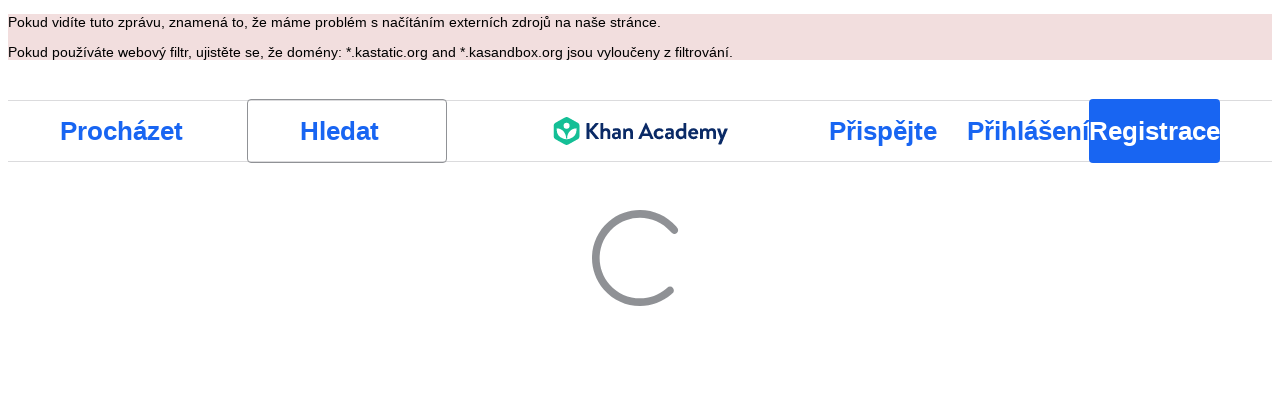

--- FILE ---
content_type: text/javascript
request_url: https://cdn.kastatic.org/khanacademy/runtime.1ec681463d5bfc24.js
body_size: 12690
content:
(()=>{"use strict";var e={},a={};function __webpack_require__(c){var b=a[c];if(void 0!==b)return b.exports;var f=a[c]={id:c,loaded:!1,exports:{}};return e[c].call(f.exports,f,f.exports,__webpack_require__),f.loaded=!0,f.exports}__webpack_require__.m=e,(()=>{var e="function"==typeof Symbol?Symbol("webpack queues"):"__webpack_queues__",a="function"==typeof Symbol?Symbol("webpack exports"):"__webpack_exports__",c="function"==typeof Symbol?Symbol("webpack error"):"__webpack_error__",resolveQueue=e=>{e&&e.d<1&&(e.d=1,e.forEach(e=>e.r--),e.forEach(e=>e.r--?e.r++:e()))};__webpack_require__.a=(b,f,d)=>{d&&((r=[]).d=-1);var r,t,_,n,i=new Set,o=b.exports,u=new Promise((e,a)=>{n=a,_=e});u[a]=o,u[e]=e=>{r&&e(r),i.forEach(e),u.catch(function(){})},b.exports=u,f(b=>{t=b.map(b=>{if(null!==b&&"object"==typeof b){if(b[e])return b;if(b.then){var f=[];f.d=0,b.then(e=>{d[a]=e,resolveQueue(f)},e=>{d[c]=e,resolveQueue(f)});var d={};return d[e]=e=>e(f),d}}var r={};return r[e]=function(){},r[a]=b,r});var f,getResult=()=>t.map(e=>{if(e[c])throw e[c];return e[a]}),d=new Promise(a=>{(f=()=>a(getResult)).r=0;var fnQueue=e=>e!==r&&!i.has(e)&&(i.add(e),e&&!e.d&&(f.r++,e.push(f)));t.map(a=>a[e](fnQueue))});return f.r?d:getResult()},e=>(e?n(u[c]=e):_(o),resolveQueue(r))),r&&r.d<0&&(r.d=0)}})(),__webpack_require__.n=e=>{var a=e&&e.__esModule?()=>e.default:()=>e;return __webpack_require__.d(a,{a:a}),a},(()=>{var e,a=Object.getPrototypeOf?e=>Object.getPrototypeOf(e):e=>e.__proto__;__webpack_require__.t=function(c,b){if(1&b&&(c=this(c)),8&b||"object"==typeof c&&c&&(4&b&&c.__esModule||16&b&&"function"==typeof c.then))return c;var f=Object.create(null);__webpack_require__.r(f);var d={};e=e||[null,a({}),a([]),a(a)];for(var r=2&b&&c;"object"==typeof r&&!~e.indexOf(r);r=a(r))Object.getOwnPropertyNames(r).forEach(e=>{d[e]=()=>c[e]});return d.default=()=>c,__webpack_require__.d(f,d),f}})(),__webpack_require__.d=(e,a)=>{for(var c in a)__webpack_require__.o(a,c)&&!__webpack_require__.o(e,c)&&Object.defineProperty(e,c,{enumerable:!0,get:a[c]})},__webpack_require__.f={},__webpack_require__.e=e=>Promise.all(Object.keys(__webpack_require__.f).reduce((a,c)=>(__webpack_require__.f[c](e,a),a),[])),__webpack_require__.hmd=e=>((e=Object.create(e)).children||(e.children=[]),Object.defineProperty(e,"exports",{enumerable:!0,set:()=>{throw Error("ES Modules may not assign module.exports or exports.*, Use ESM export syntax, instead: "+e.id)}}),e),__webpack_require__.u=e=>""+e+"."+({10046:"84d6ee0fe4616c95",10482:"0a786ee7abeb73e9",10592:"506c00cfd653f407",10609:"e5e44e10cd476a25",10815:"2e71d77b066d5f7c",11027:"5ed91ffcfe8f1bf5",11228:"7145697544789263",11233:"e878338993613f0e",11534:"1009fd18bc4cfc4b",11580:"37a9831f54bc0c45",11582:"41b9c6274b0e944d",11587:"aa5c73e54a49d2aa",11601:"a3d3b4bedf696bad",11644:"88196d2d21f873cb",11711:"7296c7dd94e41c90",11900:"3bb6d5c9feac5a06",12086:"08969093215dee0d",12324:"739b0887c19e68c5",12350:"03d3b9732585006c",12417:"ad521a52a90b6ca9",12885:"6a1d9187e66d46f3",12949:"de366b324cf094c2",13567:"7489e1011ccdc723",13756:"2d0a56ee49ec5b9b",13841:"94a9b1f67297af40",14051:"7cf814ef5dcd6030",14069:"4239972ee32564fc",14102:"c73c5ef55fafc5e1",14354:"c70e336d500f8650",14722:"7241cbcba5cf576c",14742:"0e6dd1556d91d2e0",14898:"c390fff8362a469b",14968:"4b98659ffb3597f4",15202:"5bf169eaf3ffd9dd",15237:"a5cc94b9318e8b0b",15290:"dfed739f1cf08c82",15343:"4d7dfc7e43ac45da",15513:"71b14952658234bf",15671:"9b05e76d40efffcf",16261:"e521ceea57a20523",16286:"77cfc8549e286c35",16410:"2d3f85d017df34e6",17045:"8b8450cf20d87fe5",1730:"65f120a82b652a3a",1731:"fe7f5583e71506ce",17688:"393bf7bdf3bd8e6a",17741:"9d1755dac40346ed",17815:"f2aea29ce5124fe4",18065:"4338c9c31d70313c",18076:"274d2cc1cb2b45df",18095:"eb84595aa16ed896",18386:"b4ca83be8b19e3ba",18558:"dbc1c770ea7f6c3f",18699:"0f0df95d06e266f6",18815:"8dca640a2e00e7ab",19:"def8074494fa248e",19240:"372ba9024f22e21f",19294:"5509cdccb8e423f0",19355:"6e71a8e10baa70ba",19666:"dda51c405fccd4f9",19872:"edbfff0befd990d4",20464:"8318f07f5b471a08",20829:"a25072db9b305f61",20952:"4383748791e08368",21174:"2b67cf6029bc2415",21232:"b02dbd6b75f2e20a",21502:"85c161c03eeb2b09",21506:"9cf33aef78213322",21936:"91a94cfe2142d092",21996:"e78d7fbacac7a69d",22018:"aeccf04ce6068e58",22279:"db998d28fb63dd05",22295:"76e440e8ea5756d5",22314:"fc7665d0531c72f3",22395:"d20e9323eff161af",22399:"a1444ef58af561ea",22422:"90fcad312cb9ca76",22437:"3228a12d910c5cf9",22439:"a3fb2349cdba7738",22443:"863980bc6964f95c",22576:"fdfbc32d4825d5db",22605:"d02b3ed8b986699d",22626:"4b78a8625c2b7e7e",22799:"2880c8a38b2f6c17",22848:"68dec394304355d3",22939:"a7bfbabd532fa4f6",23023:"77140e03598afa71",23067:"dd1a4fbf5916c864",23276:"31880ac06e15ea1b",23408:"29e80730d2793aad",23482:"d23076a0b9f40988",23544:"46bef89191820dfc",24014:"b70bbc55e6acdd56",24253:"8d07b66eb98e68b3",24361:"ea3b127c559e900c",24367:"cc1a6d471aff29df",24501:"60fbf70fa3c5639e",24599:"31e61625442b5113",24601:"ad12a2cbf438de84",24771:"04d1ce65dbc1462a",24783:"ee3d793f2b46ebbc",25174:"33831a81ff2fcaac",25265:"0f3942537d17f700",25471:"4636c90b27e6bd75",25495:"6ebc566a0395d93f",25517:"303276de25ec4c6f",25551:"452cdde2c06363a0",26013:"9890980aa728bade",26069:"31148d1da12a9e40",26096:"ea28cdbee224a3e8",26575:"0238ba75a1b2ba8d",26813:"6a802bc3de244450",2776:"34a666a5e73e889c",2787:"8f36dc4ac626b271",2832:"d9c0f0545fd2a64c",28369:"959ec77629d2643a",28583:"2f5669dc80f6e624",28596:"4d6d4f3ef728a494",2872:"261621636800aa1c",29101:"66b5661e42b2e1e3",29119:"f4c5193ceedcc218",29139:"25d0248dd4280bda",29196:"b2bb598b5166a2a3",29277:"b3909f41da6377c3",29330:"bf29d432ddd85532",29395:"104f0a0fd98b8129",29618:"2d78e9650604f483",29787:"e4bd515de53a785e",29854:"ddb160884fa039c3",29984:"1f2472fe01aff5fc",30085:"5a258b7400308a35",30150:"f4394095dc31a118",30860:"43798de734c54496",30933:"4e6dbaf7ba61ddab",31186:"ba391e1f3c38449c",31250:"b9852bd47f1ffbdb",3129:"90f97c9c46dca9c6",31292:"d9b148f8479978fe",31342:"680388faee752a67",31535:"22eb4bab83a2ad15",3184:"d4391485844e83d7",31853:"0c618067f92b34e0",32045:"d1571ae1f1dd33c5",32245:"a2dbdb819be8f4da",32327:"914ebd9f1ed9b546",32454:"4256a08e2d92a2de",32469:"535c89d061131f58",3266:"8b0ac5720d69241a",32740:"d5cd5c464240a863",32828:"b5acab2b9ffa852e",3291:"47e9b6f67908b00d",33441:"1b17d1956590e30e",33473:"f28c9f2e39e461fb",33842:"54fbed36584e421d",34103:"1ce924e8cb08c805",34218:"47254b5adcb844d2",34286:"4223f2d50167cc22",3441:"f4bc46710c3e4f2a",34495:"abe441d04dd728c3",34691:"2846e050b689002a",34806:"210f0bb095f2c847",34811:"abdec4b084c8d64f",34946:"fff52a1b9ad5d588",35059:"6e851745a92278ce",35117:"d0c425a7af8afea0",35182:"9e286a43735b8f77",35327:"653cedebab6b34ed",35332:"ae97d4a93d8c9d30",3546:"8bc98c4fd7472829",35461:"5cdb63a17d4ee73a",35507:"26715417bdbd2968",3559:"46121065d7a4a064",35612:"4ea5c9a6f861b1c7",35634:"494a050ad03019b2",35665:"d6341abf616f89fa",35774:"d673fc918c94dedf",35898:"3512f045b71e5867",36042:"a0d02c0ce6d9d734",36062:"8b1609a70a79ec43",36115:"b248fbf5a5b638bf",36131:"1fac3024a9c869bd",36211:"1de2cfa55887610b",36324:"d17e2f90bd363fcd",36369:"9e43ab6be47a7a25",36566:"2ba632e1eac0312e",3680:"2ccbd7c429b524ea",36955:"83b069763a94a81b",37068:"a93187bfc9168529",37155:"7c194746f2e42676",37225:"942d124e861cfc8e",3782:"9090803365f1509c",38293:"188b20a162d7f30d",38420:"53d0c4861447dc18",38472:"a0a0ab5d7a96f3d8",38935:"a64d7b57de378da7",3947:"996fc372a20ec02f",39480:"f5eb79e07b05da9f",39646:"a56a3d207b9652e6",39681:"970ed6759188d81d",39856:"abe91f0e6148e43e",40013:"9ef50416e4257a01",40366:"12df37db43a302ec",40542:"0b48ba8651701dc2",40547:"1605c7defe18a6cb",40891:"e87d75624c5c2e4b",40989:"610726c0a0dbebb5",41447:"a34752d28434e4bd",42054:"a51bc4a2b8146596",42095:"5cc867698c15b1a4",42133:"aaaf5f3e6dfe9c0d",42150:"3fb4fbb97c851c8c",42157:"aa28d9a452fc2a2d",4227:"4a2c5cd792e8cccc",42408:"02b7594c95fd9269",42777:"53c6865476a720b3",42791:"af887661416b7ea3",42825:"f89d89ebb9523d2b",42850:"d30e616e11206123",42983:"0f104cb3aad0ced2",43327:"cba60834706f27f9",43403:"18768c7fd47397d8",43622:"e1e66c426391b6de",43657:"1b838b9c66b6e85e",4366:"9ae32c985279d2d1",43661:"bb6568962445699a",43765:"7c028e6a5985dcbb",4377:"aefb964b7fb4dc31",4388:"4fcd874aa9ee1680",44173:"b47eca3df73d7b36",44494:"c0e17d089414007d",44642:"7cd064e0cf19fa8e",44751:"7994585fc4188172",44826:"8214ac78a0740308",44912:"82cd2a3b3bf950c3",4515:"9e8f91ddb19b8f4a",45184:"0f4936dc0262f9ca",4526:"0010a62189e9ec37",45436:"bfcf832041919bf8",45499:"8e9adb9d8efc19a6",45562:"0609be7f11b0d98c",45575:"629c6a781e0e66c0",45589:"f8c141e746f39bf4",45688:"6c9191272c5ff5bb",45692:"e0b7ef0573ca64e2",45711:"012cb10c079d7b78",45907:"013634b15200702f",45965:"f0ceebcabe7ec09e",4636:"2c582d4bf7e9c759",46532:"47a87dd0a9e97547",4669:"9897a57a94f24de2",46774:"f00dabb5039e4e84",47004:"6425a10ce679efad",473:"12edbd5fe3471685",47451:"0f1aace931cd6b40",4771:"ab806e794c87dd9f",4779:"524500888cb60766",4780:"aa536d345bb412fd",47974:"6b398b150efea1d8",48534:"d58abd5dd9ee7cdd",48653:"7a728cf46653cefa",48705:"ec83c02b7f8ccecd",48717:"726c71725b2a42ee",48837:"845fc385ab2eb1a1",49006:"993ab86ff88ad89a",49061:"b9eea83f396d582c",49312:"306985b103153095",49456:"8d99dd8acba8acc7",49473:"414d77845a1b6981",4957:"62c2d8e410884bbe",49609:"1505752ceaa0ed28",49812:"e167701c14034ee1",50014:"ef13ebc374ea99e7",50058:"9a861575dc2fca8e",50061:"e751389f5e0a7d8d",50288:"f16bbd9d7ba5ea54",50590:"c30a8f6d8cb49fbd",50975:"401b4114e6e57f80",51031:"2fb9c9aa0ca2b61f",51048:"906f6733aad10e29",51059:"dbbe57e79ecc1f4a",5121:"8074e9f1509c05a5",51213:"d7124a9380392b24",5157:"feb114c7f6a94e41",51707:"bfc22a0f7cfae1fd",51712:"fe6601f42b8b8673",51846:"8e8c47c917de2420",51986:"d4eb18daf1792d27",52399:"f2bd53069021bcc8",5265:"5e3a6034efc2bd43",52661:"8ed1f7adee4a7a4b",5273:"c366d3d14f2ad0d9",52994:"04adde6dfede26dc",53122:"860ed14f3adeb430",53528:"1ec6ec2424785a7b",54136:"070b40b8c966387d",547:"9906844fa4327b22",54862:"6f84329c5b6043b8",54995:"5fec61bf4b92d421",5531:"eac4ae86dc7625b8",55496:"5ab914bfb7a5eb8a",55695:"7453e05bc713ea9d",55814:"9d739de782d2d623",55840:"9ca9ba280367e3a0",56106:"7d0cd2dd39ea6483",56125:"6f4bdb494d971fd4",56341:"486738201bc1ed6c",56405:"2c5cf11bcb9b8f9e",56647:"c55c3596057dd9bf",56710:"862c5627306c7f72",56769:"e2a6d26d08e82c05",57044:"963d16bfc9a46ad1",57361:"9bf61ec50b0fa885",57479:"c28f43f66c8d7db7",5768:"240918567756cb8e",57861:"16c6ff480f16730c",57947:"cfa76875e2e1523e",57954:"41c600469084b82b",58037:"b9891fdcf61e21ab",58165:"0cf955a5df93293e",58485:"482478abd3e61597",58565:"248b3ae24590bc9b",58615:"077f66859a90a9f6",58915:"82fb524c8215e652",58968:"11870f4c4e4c068d",58978:"a01702e8f729ea2c",58982:"a5252d4749302167",59012:"040eeda761db2e34",59039:"dc17b5dd91f8020d",59063:"5ef2c9a7c7383c93",59207:"b629e35d6be66fe8",59353:"2911d0b003282d3b",59364:"87a70b79aa42df54",59494:"9dfc4d40a5301099",59657:"38a7d291b73bf67c",59818:"d215463c7c1d488d",59866:"b59a9fa4c555bc22",60323:"2a1e9bec51a3c7e0",60329:"4dd205df116f4710",60373:"212461800a781378",60572:"671065c5eee707c1",60709:"1d1907901555a4f8",60725:"15bed6ce788c5e97",60930:"6eade19260f01cdd",60970:"db4acc39f8932319",61005:"16f50654aed899e0",61020:"45df13deb805f787",61130:"5023de3e59aef9a5",61149:"c91364657f970ecd",61243:"59085a99ceebbe7f",61318:"9135d402b1e7f98b",61425:"23297a8571c42467",61631:"6245bdb3a7526d17",61774:"c352e062c1167372",62015:"4896c5463bf0f76b",62018:"f73995a47d5def55",62310:"76502d3f8faef204",62312:"bec0524e131cebb2",62388:"979a9114a8239e63",62556:"461c018f125cc824",62778:"58625f883216d526",63124:"a1e4518150c85627",63363:"3757448a0e1cf08c",63540:"67f7afd7728e52cf",63821:"58d64ce1d6f47fed",63919:"92bb9af2bc844c10",63998:"8e37aec87ee3cf75",64214:"d429c64624bee01a",64508:"8a3b675a56c83fb3",64608:"babc90cfc1e9266a",64661:"19ca883982fc1105",65287:"2ab1331850712791",65554:"30c1c7bb4255aedf",65602:"06747b6e4caa9b0b",65834:"8b07dfd6b0133daa",65990:"406beaf708a92768",66158:"6fd418f6cd8d4faf",66210:"47fdb7324be66de0",66457:"5b4677f4aa5191e8",66625:"52010de0533b8aa9",66675:"01c4cf4094be05e0",66761:"703caf9ef06626a9",6705:"9a89d60c896c38c0",67182:"82a14bacb9b2ffba",67671:"b43b0d3c7f28107e",67685:"b64f077d0ff23ddd",68013:"2e6646c9d1561522",68401:"b838586b711da47a",68458:"340323a3d29269fe",68579:"0d2966c7678f7302",68595:"47cfe915797990cb",69057:"8a00cb78d576d917",69101:"87b524283feb3f86",69292:"cb415c2c577bdb57",69420:"f64956be72be822f",69565:"f234aeb852b0e9c3",69721:"5d475fdf922a2369",69750:"12935f26287f065d",70437:"1aa8d42e95bb2465",70791:"5925a11557aee0e8",71113:"9b0ee6fba1f86d90",71218:"cd30d809cb1bbe55",71775:"d0217efb5a84e2c8",72025:"21ef4756fbb34d44",72104:"c34cf5aa667cb501",72144:"9958325d5841cee3",72159:"67cff043b69f08f3",72237:"b514b2001b0c114c",72261:"f68559278dee804e",72439:"cc56e03dac7ea4f6",72501:"bf1c69f3a35f2d9c",72510:"5155845f637d6234",72619:"45efb1fa71ebaeec",72729:"301af52bda0d24cb",73020:"76106e38abf0e100",73133:"417a3b5515a6e8df",7326:"0795727039ed5df0",73425:"3f40c3f48c86f4ef",73587:"017d2f252f6f3335",73950:"c5cddf96a6fe4d4a",74088:"f90525aae3990663",74216:"693a4adb22b459ef",74240:"499f6885163413aa",7467:"1589cf580bbbecc1",74700:"d86aab80ef711c36",75136:"1a5173730cec188d",75421:"229af888113ca8bb",75635:"383b035fb0ed1bf4",75729:"0cae40247e3dfdf6",75818:"2a003ba8209c51b4",75921:"4cde9e0338afef54",7607:"7f94a5a39cf0c0c2",76267:"185c2efc12ae5772",76420:"77d04ae7a407cfe4",76975:"130fa5701c7b3121",77012:"cba392cb1597beb2",77077:"fb9b08abf9a57ea4",77475:"d658d763a62faa2f",77743:"9da5df018115d912",77805:"645d44903dbb56c9",77825:"ba8d37f83701b946",77842:"b9eac90f40ea8ebf",78057:"debf03871fa346a3",78200:"ca22e6c4522b12ec",78295:"8a19915a34d021f9",78312:"a743dd04d55893a5",78959:"d93dbb05fa7b6695",79335:"1bfe1afbfad5e70f",79558:"48fefd474d88f3e8",79849:"33ee31dd744ce607",79896:"59e8e1f0a8b74ece",8016:"8a70e89db3b461e2",80491:"e3121c6e0c757ec0",8051:"fd01f915ca0af9a3",8060:"0647ff2a9577e91d",80986:"2678fe5c36de6e23",81168:"bc807dfa4236fb11",81411:"89ce8ee94689638a",81661:"44df1ad9088945ae",81894:"0d9d08cfb1f6fb19",81950:"ca50060d5f07ffe1",8218:"192fe5700b9a0793",82207:"885961e74f40996d",82421:"8915e6e44d81bd25",82981:"5bccf69b8a1947c3",83084:"ee52c9f1d96f4913",83472:"b361e6ac9616c82d",83532:"240c521c42c95cf4",83583:"4240cd8e6e4b2804",83659:"a896e2b02cc45742",83751:"1004fae3b400c993",83889:"2b72cd59fd905cc8",83944:"9f2f948caf82ebed",83997:"62ddd568d5417ddc",84049:"332e7694c47b5b8b",8416:"a8c83a51d59a1da8",84184:"612b838b372b3070",84303:"c5ed6a314b3868cf",84373:"d994c1ad7d57782b",84461:"994534efe66f2791",84589:"31c49b3e436a5585",84698:"3f0822c90b801603",84978:"d3507074cbe8dad9",85047:"8ac74a835cc8be06",8507:"1719f2e02796432b",85148:"2bb663bea1fd0c73",85212:"03309d676220e0e8",85221:"4b1fafd4899388d3",85360:"a7c6870ce59e1c87",85677:"52f9d4d0bfe1de6f",85783:"41ccc35f7bda8580",86123:"34d2732a36221c3a",86147:"405cd8a9324bf0fb",86196:"a06d346e06941ba5",86278:"1ce66e485ecc032d",86439:"671259f0fc5d8d82",86782:"0a914c176e150640",86859:"4a44cca7ae53e73c",86898:"b23790f0d4e9c91f",87454:"33baee9379e4176a",87508:"f38b9bb4593fcc89",87703:"ae9424c0bb53c756",87773:"034d1a84794e435e",87973:"7a91015252dbbeea",88012:"872358081bb05b33",88132:"95840e35ba9972d0",88236:"bc5ae4642a5ce5d2",88314:"3091cc2b73638158",88429:"a46ae0762966819d",88590:"cdd01cd4d2ced03c",88819:"99cf60ac3bf81235",8896:"f984cf6375ae74e5",89005:"5935ad660ff468db",89146:"4aa8351e4c402e44",89471:"becc10f16808b611",89964:"a4d4aa70ad742c09",89991:"5797c7e2fc08b29d",90134:"cdaba32960a625ed",90533:"6fed8f156e22d50e",90555:"38997c4a13413b8b",90672:"8c3fc72b0a0fa69a",9093:"49e894a308bb4888",91004:"0941219a13a14d9b",91121:"cb9a48b9f6c90d43",91378:"2c1c3a7db86cc494",91803:"03f355f37d43fca3",91881:"7905a8f058f04b2a",92100:"a3e12cbae8530fc8",92150:"7b94442114263b0d",9259:"f4e0d8019c0f5bdf",92634:"eec7404d099590ef",9306:"bfc14759deaf933c",93092:"cddb758e151ef50a",93142:"3c39196d27e5bb58",93281:"f95e543ad703de05",93329:"6de6e5068491e271",93540:"b76c122a2baa600b",93594:"138c37323b7ae17b",94188:"6454a288bdd13864",94259:"7ae8f1f25b95b003",94750:"4a25cf07910bdf7c",94803:"0d445e02eb0d81f7",95249:"dd93c5d927715ede",95254:"215230bbb62b73ee",95311:"a76a93d4d0c67e3a",95557:"8d09712a9df5584c",9590:"46d32f96d5abff98",96149:"1b94ef8b6056e9d1",96338:"2abc99ebd21c4aae",96637:"7374055e6c3c270d",96792:"a3d77b88e23952f7",96818:"86306ab4ba26950f",96847:"785eaafec42741c6",96888:"989f5749262d5639",96890:"a916142e43f1a7a0",97194:"6e5425badd47e646",97435:"c6fb6f70021f07b3",9744:"3850de71a018a307",97574:"9baabace5fd2cfcf",97707:"0e205a9b086fb2d2",97824:"8a1766074972b193",97993:"4eb2051512bb4b59",98068:"f832b20e9c2b4cc8",98323:"b180f6b0f73ba7e9",98353:"825501026eef238f",98459:"8a71d63b999e6d24",98742:"6f58daae8e87e402",98811:"deed4b03df1ad800",98883:"eca1af81c7028323",98916:"ccbd8fba60f1b958",98961:"a271bcebe67436b5",99196:"d47729eb604d3f2b",99245:"7385c89982cb9847",99423:"5a829320d293f9dc",99482:"e204d1c4340bb6b8",99532:"fad3690e31b837f8",99554:"e347e7ff7d749522",99593:"2a1f51341f9809b9",99631:"1be868e9f18e818c",99636:"382af0bbc7f466c8",99913:"4ba455777ccd4cdb"})[e]+".js",__webpack_require__.miniCssF=e=>""+e+"."+({10482:"12892bb1298d5999",11383:"d01458be0101440e",1700:"048370148e010097",17741:"2129ebd6214b6ba7",18076:"c769a8b52a08c5e0",18699:"86bf46710016852d",19666:"f3838bfa71ac736e",21446:"acf1e8f15ca802e4",23544:"7a85eb1d8f6012ba",25174:"a12ec9bbf0943077",25471:"a73503523dc9aea9",26069:"eec02b68892aadf0",26096:"50eb6de67087c7fc",26957:"0bc5ba369e583e34",28369:"0b00f06b4125432c",29706:"967d65a758630594",29854:"683a100e017fff1c",30393:"4339d571759d0d1c",30860:"d8d619567e596d32",31250:"ef46db3751d8e999",31535:"9e6bf6cbc607f5ce",32327:"ef46db3751d8e999",32469:"8b02b630c4d3cb97",35665:"a023945fb54755ed",35774:"ef46db3751d8e999",36042:"a12ec9bbf0943077",36955:"8de8a5bbe1d11e7d",37155:"ef46db3751d8e999",39164:"1b22fdb76e7590e0",42054:"a12ec9bbf0943077",42777:"ef46db3751d8e999",43622:"065962fa764b937e",4366:"5547af0fdb2c8fbd",44173:"eaef8ba279fe12df",45499:"ef46db3751d8e999",45711:"6fbd06fa8dd45f0e",47756:"07f8e711e7b35316",48705:"86bf46710016852d",48837:"ef46db3751d8e999",49312:"2129ebd6214b6ba7",50058:"ef46db3751d8e999",53562:"c160c0b99e41ddf7",5531:"f34af4f3d756af03",55695:"c48fdf7164975283",57460:"a12ec9bbf0943077",57622:"a023945fb54755ed",58968:"f34af4f3d756af03",59039:"0bc5ba369e583e34",59364:"9b8302b6331c0bd9",60323:"f3838bfa71ac736e",60709:"6cd24b93fdcd9ef6",61020:"36a1ae3c21f70407",61243:"ef46db3751d8e999",61606:"a0da6a0f3e5d41fc",61774:"602881492ac34992",63363:"585f06b3e1e636a2",66158:"922242a122e65bc4",66457:"ef46db3751d8e999",68013:"f34af4f3d756af03",68030:"82879907e2e09f68",69292:"f3838bfa71ac736e",72261:"1e0c9fc17e36a2ef",72510:"f3838bfa71ac736e",75136:"ef46db3751d8e999",76267:"8b02b630c4d3cb97",77628:"479ba97f7e457bdb",77825:"0b00f06b4125432c",77842:"ef46db3751d8e999",78057:"df1bb3de981656ac",80986:"5a1eb0852dc2b7ae",82421:"ef46db3751d8e999",8271:"935deaaa70b13779",83962:"e92b0c7904628284",84303:"eaef8ba279fe12df",85212:"a023945fb54755ed",88314:"a12ec9bbf0943077",88590:"6484a52eab06d637",89471:"36a1ae3c21f70407",89964:"922242a122e65bc4",89991:"eaef8ba279fe12df",90533:"5eab0c3eca865160",91378:"2129ebd6214b6ba7",92257:"a24f70683a2d4462",92634:"e1fe01c838f296df",93540:"2129ebd6214b6ba7",96074:"e1bd8acc28bbeac2",97194:"f3838bfa71ac736e",97435:"b35f7fa7ee502238",98353:"8b263a85a33308a1",98961:"d8d619567e596d32",99196:"d4fae276485a3a7c"})[e]+".css",__webpack_require__.g=(()=>{if("object"==typeof globalThis)return globalThis;try{return this||Function("return this")()}catch(e){if("object"==typeof window)return window}})(),__webpack_require__.o=(e,a)=>Object.prototype.hasOwnProperty.call(e,a),(()=>{var e={},a="khanacademy:";__webpack_require__.l=function(c,b,f,d){if(e[c])return void e[c].push(b);if(void 0!==f)for(var r,t,_=document.getElementsByTagName("script"),n=0;n<_.length;n++){var i=_[n];if(i.getAttribute("src")==c||i.getAttribute("data-webpack")==a+f){r=i;break}}r||(t=!0,(r=document.createElement("script")).charset="utf-8",r.timeout=120,__webpack_require__.nc&&r.setAttribute("nonce",__webpack_require__.nc),r.setAttribute("data-webpack",a+f),r.src=c),e[c]=[b];var onScriptComplete=function(a,b){r.onerror=r.onload=null,clearTimeout(o);var f=e[c];if(delete e[c],r.parentNode&&r.parentNode.removeChild(r),f&&f.forEach(function(e){return e(b)}),a)return a(b)},o=setTimeout(onScriptComplete.bind(null,void 0,{type:"timeout",target:r}),12e4);r.onerror=onScriptComplete.bind(null,r.onerror),r.onload=onScriptComplete.bind(null,r.onload),t&&document.head.appendChild(r)}})(),__webpack_require__.r=e=>{"undefined"!=typeof Symbol&&Symbol.toStringTag&&Object.defineProperty(e,Symbol.toStringTag,{value:"Module"}),Object.defineProperty(e,"__esModule",{value:!0})},__webpack_require__.nmd=e=>(e.paths=[],e.children||(e.children=[]),e),(()=>{var e=[];__webpack_require__.O=(a,c,b,f)=>{if(c){f=f||0;for(var d=e.length;d>0&&e[d-1][2]>f;d--)e[d]=e[d-1];e[d]=[c,b,f];return}for(var r=1/0,d=0;d<e.length;d++){for(var[c,b,f]=e[d],t=!0,_=0;_<c.length;_++)(!1&f||r>=f)&&Object.keys(__webpack_require__.O).every(e=>__webpack_require__.O[e](c[_]))?c.splice(_--,1):(t=!1,f<r&&(r=f));if(t){e.splice(d--,1);var n=b();void 0!==n&&(a=n)}}return a}})(),__webpack_require__.rv=()=>"1.4.6",__webpack_require__.v=function(e,a,c,b){var f=fetch(__webpack_require__.p+""+c+".module.wasm"),fallback=function(){return f.then(function(e){return e.arrayBuffer()}).then(function(e){return WebAssembly.instantiate(e,b)}).then(function(a){return Object.assign(e,a.instance.exports)})};return f.then(function(a){return"function"==typeof WebAssembly.instantiateStreaming?WebAssembly.instantiateStreaming(a,b).then(function(a){return Object.assign(e,a.instance.exports)},function(e){if("application/wasm"!==a.headers.get("Content-Type"))return console.warn("`WebAssembly.instantiateStreaming` failed because your server does not serve wasm with `application/wasm` MIME type. Falling back to `WebAssembly.instantiate` which is slower. Original error:\n",e),fallback();throw e}):fallback()})},(()=>{__webpack_require__.g.importScripts&&(e=__webpack_require__.g.location+"");var e,a=__webpack_require__.g.document;if(!e&&a&&(a.currentScript&&"SCRIPT"===a.currentScript.tagName.toUpperCase()&&(e=a.currentScript.src),!e)){var c=a.getElementsByTagName("script");if(c.length)for(var b=c.length-1;b>-1&&(!e||!/^http(s?):/.test(e));)e=c[b--].src}if(!e)throw Error("Automatic publicPath is not supported in this browser");__webpack_require__.p=e=e.replace(/^blob:/,"").replace(/#.*$/,"").replace(/\?.*$/,"").replace(/\/[^\/]+$/,"/")})(),(()=>{if("undefined"!=typeof document){var createStylesheet=function(e,a,c,b,f){var d=document.createElement("link");return d.rel="stylesheet",d.type="text/css",__webpack_require__.nc&&(d.nonce=__webpack_require__.nc),d.onerror=d.onload=function(c){if(d.onerror=d.onload=null,"load"===c.type)b();else{var r=c&&("load"===c.type?"missing":c.type),t=c&&c.target&&c.target.href||a,_=Error("Loading CSS chunk "+e+" failed.\\n("+t+")");_.code="CSS_CHUNK_LOAD_FAILED",_.type=r,_.request=t,d.parentNode&&d.parentNode.removeChild(d),f(_)}},d.href=a,c?c.parentNode.insertBefore(d,c.nextSibling):document.head.appendChild(d),d},findStylesheet=function(e,a){for(var c=document.getElementsByTagName("link"),b=0;b<c.length;b++){var f=c[b],d=f.getAttribute("data-href")||f.getAttribute("href");if("stylesheet"===f.rel&&(d===e||d===a))return f}for(var r=document.getElementsByTagName("style"),b=0;b<r.length;b++){var f=r[b],d=f.getAttribute("data-href");if(d===e||d===a)return f}},e={73810:0};__webpack_require__.f.miniCss=function(a,c){if(e[a])c.push(e[a]);else 0!==e[a]&&({50058:1,98961:1,18699:1,26957:1,17741:1,57460:1,57622:1,31250:1,72261:1,78057:1,60323:1,66457:1,19666:1,59364:1,61020:1,96074:1,21446:1,28369:1,47756:1,48837:1,98353:1,69292:1,60709:1,26069:1,99196:1,18076:1,77628:1,92257:1,44173:1,26096:1,63363:1,8271:1,25174:1,5531:1,10482:1,42777:1,30393:1,32327:1,89991:1,37155:1,39164:1,83962:1,59039:1,89471:1,84303:1,35774:1,97194:1,11383:1,1700:1,53562:1,23544:1,88590:1,36042:1,97435:1,45499:1,58968:1,68030:1,25471:1,80986:1,77842:1,32469:1,55695:1,92634:1,90533:1,31535:1,76267:1,36955:1,29854:1,82421:1,35665:1,89964:1,29706:1,66158:1,61774:1,48705:1,49312:1,88314:1,42054:1,72510:1,85212:1,68013:1,93540:1,61606:1,30860:1,43622:1,45711:1,91378:1,61243:1,4366:1,77825:1,75136:1})[a]&&c.push(e[a]=new Promise(function(e,c){var b=__webpack_require__.miniCssF(a),f=__webpack_require__.p+b;if(findStylesheet(b,f))return e();createStylesheet(a,f,null,e,c)}).then(function(){e[a]=0},function(c){throw delete e[a],c}))}}})(),(()=>{var e={73810:0};__webpack_require__.f.j=function(a,c){var b=__webpack_require__.o(e,a)?e[a]:void 0;if(0!==b)if(b)c.push(b[2]);else if(/^(2(1446|6957|9706)|5(3562|7460|7622)|(170|6803|7381)0|11383|30393|39164|47756|61606|77628|8271|83962|92257|96074)$/.test(a))e[a]=0;else{var f=new Promise((c,f)=>b=e[a]=[c,f]);c.push(b[2]=f);var d=__webpack_require__.p+__webpack_require__.u(a),r=Error();__webpack_require__.l(d,function(c){if(__webpack_require__.o(e,a)&&(0!==(b=e[a])&&(e[a]=void 0),b)){var f=c&&("load"===c.type?"missing":c.type),d=c&&c.target&&c.target.src;r.message="Loading chunk "+a+" failed.\n("+f+": "+d+")",r.name="ChunkLoadError",r.type=f,r.request=d,b[1](r)}},"chunk-"+a,a)}},__webpack_require__.O.j=a=>0===e[a];var webpackJsonpCallback=(a,c)=>{var b,f,[d,r,t]=c,_=0;if(d.some(a=>0!==e[a])){for(b in r)__webpack_require__.o(r,b)&&(__webpack_require__.m[b]=r[b]);if(t)var n=t(__webpack_require__)}for(a&&a(c);_<d.length;_++)f=d[_],__webpack_require__.o(e,f)&&e[f]&&e[f][0](),e[f]=0;return __webpack_require__.O(n)},a=self.webpackChunkkhanacademy=self.webpackChunkkhanacademy||[];a.forEach(webpackJsonpCallback.bind(null,0)),a.push=webpackJsonpCallback.bind(null,a.push.bind(a))})(),__webpack_require__.ruid="bundler=rspack@1.4.6"})();
//# debugId=a90e7814-b2f3-4b71-9b0d-b016856819ba
//# sourceMappingURL=runtime.1ec681463d5bfc24.js.map

--- FILE ---
content_type: text/javascript
request_url: https://cdn.kastatic.org/khanacademy/52661.8ed1f7adee4a7a4b.js
body_size: 982
content:
"use strict";(self.webpackChunkkhanacademy=self.webpackChunkkhanacademy||[]).push([["52661"],{9983:function(e,n,t){e.exports=t.p+"images/f44c79aa01b1e61e-caret-left-bold.svg"},48067:function(e,n,t){t.d(n,{Z:()=>__WEBPACK_DEFAULT_EXPORT__});var r=t(70879),i=t(27337),a=t(64593),l=t(97458),o=t(50093),c=t(52983),s=t(82932),d=t(98052),_=t(98479),h=t(80681),f=t(72142);let __WEBPACK_DEFAULT_EXPORT__=function(e){var n=e.children,t=e.sidebar,o=(0,a._)(e,["children","sidebar"]),u=(0,_.Z)("(max-width: 719px)"),x=(0,d.ae)("open");return(0,c.useContext)(h.Z).hasPageTemplate?(0,l.jsx)(l.Fragment,{children:n}):t?(0,l.jsx)(f.Z,(0,i._)((0,r._)({},o),{sidebar:(0,l.jsx)(s.MR,{children:t}),showHeader:!(u&&x),innerContainerStyle:p.innerContainer,mainContentWrapperStyle:p.mainContentWrapper,children:n})):(0,l.jsx)(f.Z,(0,i._)((0,r._)({},o),{children:n}))};var p=o.StyleSheet.create({innerContainer:{display:"grid",gridTemplateColumns:"1fr auto",height:"100%",overflow:"hidden"},mainContentWrapper:{overflowY:"scroll",overflowX:"hidden"}})},4837:function(e,n,t){t.d(n,{Z:()=>__WEBPACK_DEFAULT_EXPORT__});var r=t(70879),i=t(27337),a=t(64593),l=t(97458),o=t(50093),c=t(52983),s=t(60116),d=t(98052),_=t(8834),h=t(48067),f=t(98479),p=c.lazy(function(){return Promise.all([t.e("62312"),t.e("42095"),t.e("42850"),t.e("90533"),t.e("5273"),t.e("83084"),t.e("93594"),t.e("40989"),t.e("4377"),t.e("34103"),t.e("25551"),t.e("4227"),t.e("10609"),t.e("29119"),t.e("23067"),t.e("17688"),t.e("5768"),t.e("96338"),t.e("98459"),t.e("35665")]).then(t.bind(t,29603))}),u=o.StyleSheet.create({container:{display:"flex",flexDirection:"column",height:"100%"},mainContent:{flex:1,overflow:"hidden"}});let __WEBPACK_DEFAULT_EXPORT__=function(e){var n=e.children,t=(0,a._)(e,["children"]),o=(0,_.TH)().pathname,x=!(0,s.qB)(o),y=(0,f.Z)("(max-width: 719px)"),m=(0,d.ae)("open");return(0,l.jsx)(h.Z,(0,i._)((0,r._)({},t),{showFooter:!1,showHeader:!(x&&y&&m),containerStyle:u.container,mainContentStyle:u.mainContent,sidebar:x?(0,l.jsx)(c.Suspense,{fallback:null,children:(0,l.jsx)(p,{})}):void 0,children:n}))}},71923:function(e,n,t){t.d(n,{Z:()=>__WEBPACK_DEFAULT_EXPORT__});var r=t(70879),i=t(27337),a=t(97458),l=t(67375),o=t(50093);t(52983);var c=t(34895),s=t(90199),d=t(43177),_=t(3645),h=t(84493),f=t(74218),p=t(82235),u=new Date().getFullYear();let __WEBPACK_DEFAULT_EXPORT__=function(e){var n=e.style;return(0,a.jsx)(s.G7,{style:x.wrapper,children:(0,a.jsx)(c.A,{styles:{root:[x.cell,n]},horizontalRule:"none",title:(0,a.jsx)(h.UU,{style:x.copyright,children:f.$e(u)}),subtitle2:(0,a.jsx)(s.G7,{style:x.links,children:(0,a.jsxs)(h.UU,{children:[(0,a.jsx)(d.Z,{style:x.link,href:"/about/docs/khan-academy-terms-of-service",children:l.ag._({id:"Emv+V7",message:"Terms of use"})}),(0,a.jsx)(d.Z,{style:x.link,href:"/about/privacy-policy",children:l.ag._({id:"LcET2C",message:"Privacy Policy"})}),(0,a.jsx)(d.Z,{style:x.link,href:"/about/cookie-policy",children:l.ag._({id:"lRwK0n",message:"Cookie Notice"})}),(0,a.jsx)(d.Z,{style:x.link,href:"/about/accessibility-statement",children:l.ag._({id:"wZQPfd",message:"Accessibility Statement"})})]})})})})};var x=o.StyleSheet.create({wrapper:{width:"100%",flexDirection:"row",justifyContent:"center",flexWrap:"wrap"},cell:{alignSelf:"center",textAlign:"center"},copyright:{color:_.$_.offBlack,paddingBottom:_.W0.xxxSmall_4},links:{overflowWrap:"anywhere"},link:(0,i._)((0,r._)({},p.CF),{paddingLeft:_.W0.xSmall_8,paddingRight:_.W0.xSmall_8,whiteSpace:"nowrap"})})},82235:function(e,n,t){t.d(n,{CF:()=>a,Ke:()=>i});var r=t(3645),i="#BFE6DD",a={color:r.$_.offBlack64,textDecoration:"underline",":hover":{color:r.$_.blue}}}}]);
//# debugId=cca59fcb-76fa-4731-bdbf-812eb8eee993
//# sourceMappingURL=52661.8ed1f7adee4a7a4b.js.map